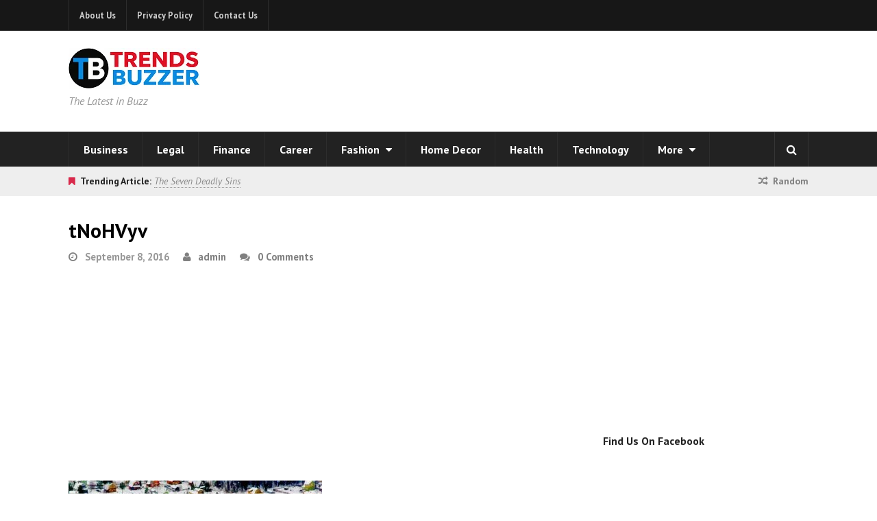

--- FILE ---
content_type: text/html; charset=UTF-8
request_url: https://www.trendsbuzzer.com/tnohvyv/
body_size: 15036
content:
<!DOCTYPE html>
<html dir="ltr" lang="en-US">
<head>
	<meta name="google-site-verification" content="AwXacQAay9Jtu8gPPh76zV9Btle1sgv8DRxZM-N0KnY" />
    <meta name="publisuites-verify-code" content="aHR0cHM6Ly93d3cudHJlbmRzYnV6emVyLmNvbQ==" />
	<meta name = "getlinko-verify-code" content="getlinko-verify-MjExOQ==" />
	<meta charset="UTF-8">
	<meta name="viewport" content="width=device-width, initial-scale=1">
	<link rel="pingback" href="https://www.trendsbuzzer.com/xmlrpc.php">
	<link rel="profile" href="http://gmpg.org/xfn/11">
	<title>tNoHVyv | Trends Buzzer</title>

		<!-- All in One SEO 4.9.2 - aioseo.com -->
	<meta name="robots" content="max-image-preview:large" />
	<meta name="author" content="admin"/>
	<link rel="canonical" href="https://www.trendsbuzzer.com/tnohvyv/" />
	<meta name="generator" content="All in One SEO (AIOSEO) 4.9.2" />
		<script type="application/ld+json" class="aioseo-schema">
			{"@context":"https:\/\/schema.org","@graph":[{"@type":"BreadcrumbList","@id":"https:\/\/www.trendsbuzzer.com\/tnohvyv\/#breadcrumblist","itemListElement":[{"@type":"ListItem","@id":"https:\/\/www.trendsbuzzer.com#listItem","position":1,"name":"Home","item":"https:\/\/www.trendsbuzzer.com","nextItem":{"@type":"ListItem","@id":"https:\/\/www.trendsbuzzer.com\/tnohvyv\/#listItem","name":"tNoHVyv"}},{"@type":"ListItem","@id":"https:\/\/www.trendsbuzzer.com\/tnohvyv\/#listItem","position":2,"name":"tNoHVyv","previousItem":{"@type":"ListItem","@id":"https:\/\/www.trendsbuzzer.com#listItem","name":"Home"}}]},{"@type":"ItemPage","@id":"https:\/\/www.trendsbuzzer.com\/tnohvyv\/#itempage","url":"https:\/\/www.trendsbuzzer.com\/tnohvyv\/","name":"tNoHVyv | Trends Buzzer","inLanguage":"en-US","isPartOf":{"@id":"https:\/\/www.trendsbuzzer.com\/#website"},"breadcrumb":{"@id":"https:\/\/www.trendsbuzzer.com\/tnohvyv\/#breadcrumblist"},"author":{"@id":"https:\/\/www.trendsbuzzer.com\/author\/admin\/#author"},"creator":{"@id":"https:\/\/www.trendsbuzzer.com\/author\/admin\/#author"},"datePublished":"2016-09-08T12:52:19-05:30","dateModified":"2016-09-08T12:52:19-05:30"},{"@type":"Organization","@id":"https:\/\/www.trendsbuzzer.com\/#organization","name":"Trends Buzzer","description":"The Latest in Buzz","url":"https:\/\/www.trendsbuzzer.com\/"},{"@type":"Person","@id":"https:\/\/www.trendsbuzzer.com\/author\/admin\/#author","url":"https:\/\/www.trendsbuzzer.com\/author\/admin\/","name":"admin","image":{"@type":"ImageObject","@id":"https:\/\/www.trendsbuzzer.com\/tnohvyv\/#authorImage","url":"https:\/\/secure.gravatar.com\/avatar\/f1e78aeb6883c6853ee2d02e2623b365fd03cb780586a8fdbac7d56db8859e4f?s=96&r=g","width":96,"height":96,"caption":"admin"}},{"@type":"WebSite","@id":"https:\/\/www.trendsbuzzer.com\/#website","url":"https:\/\/www.trendsbuzzer.com\/","name":"Trends Buzzer","description":"The Latest in Buzz","inLanguage":"en-US","publisher":{"@id":"https:\/\/www.trendsbuzzer.com\/#organization"}}]}
		</script>
		<!-- All in One SEO -->

<link rel='dns-prefetch' href='//fonts.googleapis.com' />
<link rel='dns-prefetch' href='//www.googletagmanager.com' />
<link rel="alternate" type="application/rss+xml" title="Trends Buzzer &raquo; Feed" href="https://www.trendsbuzzer.com/feed/" />
<link rel="alternate" type="application/rss+xml" title="Trends Buzzer &raquo; Comments Feed" href="https://www.trendsbuzzer.com/comments/feed/" />
<link rel="alternate" type="application/rss+xml" title="Trends Buzzer &raquo; tNoHVyv Comments Feed" href="https://www.trendsbuzzer.com/feed/?attachment_id=1219" />
<link rel="alternate" title="oEmbed (JSON)" type="application/json+oembed" href="https://www.trendsbuzzer.com/wp-json/oembed/1.0/embed?url=https%3A%2F%2Fwww.trendsbuzzer.com%2Ftnohvyv%2F" />
<link rel="alternate" title="oEmbed (XML)" type="text/xml+oembed" href="https://www.trendsbuzzer.com/wp-json/oembed/1.0/embed?url=https%3A%2F%2Fwww.trendsbuzzer.com%2Ftnohvyv%2F&#038;format=xml" />
<style id='wp-img-auto-sizes-contain-inline-css' type='text/css'>
img:is([sizes=auto i],[sizes^="auto," i]){contain-intrinsic-size:3000px 1500px}
/*# sourceURL=wp-img-auto-sizes-contain-inline-css */
</style>
<style id='wp-emoji-styles-inline-css' type='text/css'>

	img.wp-smiley, img.emoji {
		display: inline !important;
		border: none !important;
		box-shadow: none !important;
		height: 1em !important;
		width: 1em !important;
		margin: 0 0.07em !important;
		vertical-align: -0.1em !important;
		background: none !important;
		padding: 0 !important;
	}
/*# sourceURL=wp-emoji-styles-inline-css */
</style>
<style id='wp-block-library-inline-css' type='text/css'>
:root{--wp-block-synced-color:#7a00df;--wp-block-synced-color--rgb:122,0,223;--wp-bound-block-color:var(--wp-block-synced-color);--wp-editor-canvas-background:#ddd;--wp-admin-theme-color:#007cba;--wp-admin-theme-color--rgb:0,124,186;--wp-admin-theme-color-darker-10:#006ba1;--wp-admin-theme-color-darker-10--rgb:0,107,160.5;--wp-admin-theme-color-darker-20:#005a87;--wp-admin-theme-color-darker-20--rgb:0,90,135;--wp-admin-border-width-focus:2px}@media (min-resolution:192dpi){:root{--wp-admin-border-width-focus:1.5px}}.wp-element-button{cursor:pointer}:root .has-very-light-gray-background-color{background-color:#eee}:root .has-very-dark-gray-background-color{background-color:#313131}:root .has-very-light-gray-color{color:#eee}:root .has-very-dark-gray-color{color:#313131}:root .has-vivid-green-cyan-to-vivid-cyan-blue-gradient-background{background:linear-gradient(135deg,#00d084,#0693e3)}:root .has-purple-crush-gradient-background{background:linear-gradient(135deg,#34e2e4,#4721fb 50%,#ab1dfe)}:root .has-hazy-dawn-gradient-background{background:linear-gradient(135deg,#faaca8,#dad0ec)}:root .has-subdued-olive-gradient-background{background:linear-gradient(135deg,#fafae1,#67a671)}:root .has-atomic-cream-gradient-background{background:linear-gradient(135deg,#fdd79a,#004a59)}:root .has-nightshade-gradient-background{background:linear-gradient(135deg,#330968,#31cdcf)}:root .has-midnight-gradient-background{background:linear-gradient(135deg,#020381,#2874fc)}:root{--wp--preset--font-size--normal:16px;--wp--preset--font-size--huge:42px}.has-regular-font-size{font-size:1em}.has-larger-font-size{font-size:2.625em}.has-normal-font-size{font-size:var(--wp--preset--font-size--normal)}.has-huge-font-size{font-size:var(--wp--preset--font-size--huge)}.has-text-align-center{text-align:center}.has-text-align-left{text-align:left}.has-text-align-right{text-align:right}.has-fit-text{white-space:nowrap!important}#end-resizable-editor-section{display:none}.aligncenter{clear:both}.items-justified-left{justify-content:flex-start}.items-justified-center{justify-content:center}.items-justified-right{justify-content:flex-end}.items-justified-space-between{justify-content:space-between}.screen-reader-text{border:0;clip-path:inset(50%);height:1px;margin:-1px;overflow:hidden;padding:0;position:absolute;width:1px;word-wrap:normal!important}.screen-reader-text:focus{background-color:#ddd;clip-path:none;color:#444;display:block;font-size:1em;height:auto;left:5px;line-height:normal;padding:15px 23px 14px;text-decoration:none;top:5px;width:auto;z-index:100000}html :where(.has-border-color){border-style:solid}html :where([style*=border-top-color]){border-top-style:solid}html :where([style*=border-right-color]){border-right-style:solid}html :where([style*=border-bottom-color]){border-bottom-style:solid}html :where([style*=border-left-color]){border-left-style:solid}html :where([style*=border-width]){border-style:solid}html :where([style*=border-top-width]){border-top-style:solid}html :where([style*=border-right-width]){border-right-style:solid}html :where([style*=border-bottom-width]){border-bottom-style:solid}html :where([style*=border-left-width]){border-left-style:solid}html :where(img[class*=wp-image-]){height:auto;max-width:100%}:where(figure){margin:0 0 1em}html :where(.is-position-sticky){--wp-admin--admin-bar--position-offset:var(--wp-admin--admin-bar--height,0px)}@media screen and (max-width:600px){html :where(.is-position-sticky){--wp-admin--admin-bar--position-offset:0px}}

/*# sourceURL=wp-block-library-inline-css */
</style><style id='global-styles-inline-css' type='text/css'>
:root{--wp--preset--aspect-ratio--square: 1;--wp--preset--aspect-ratio--4-3: 4/3;--wp--preset--aspect-ratio--3-4: 3/4;--wp--preset--aspect-ratio--3-2: 3/2;--wp--preset--aspect-ratio--2-3: 2/3;--wp--preset--aspect-ratio--16-9: 16/9;--wp--preset--aspect-ratio--9-16: 9/16;--wp--preset--color--black: #000000;--wp--preset--color--cyan-bluish-gray: #abb8c3;--wp--preset--color--white: #ffffff;--wp--preset--color--pale-pink: #f78da7;--wp--preset--color--vivid-red: #cf2e2e;--wp--preset--color--luminous-vivid-orange: #ff6900;--wp--preset--color--luminous-vivid-amber: #fcb900;--wp--preset--color--light-green-cyan: #7bdcb5;--wp--preset--color--vivid-green-cyan: #00d084;--wp--preset--color--pale-cyan-blue: #8ed1fc;--wp--preset--color--vivid-cyan-blue: #0693e3;--wp--preset--color--vivid-purple: #9b51e0;--wp--preset--gradient--vivid-cyan-blue-to-vivid-purple: linear-gradient(135deg,rgb(6,147,227) 0%,rgb(155,81,224) 100%);--wp--preset--gradient--light-green-cyan-to-vivid-green-cyan: linear-gradient(135deg,rgb(122,220,180) 0%,rgb(0,208,130) 100%);--wp--preset--gradient--luminous-vivid-amber-to-luminous-vivid-orange: linear-gradient(135deg,rgb(252,185,0) 0%,rgb(255,105,0) 100%);--wp--preset--gradient--luminous-vivid-orange-to-vivid-red: linear-gradient(135deg,rgb(255,105,0) 0%,rgb(207,46,46) 100%);--wp--preset--gradient--very-light-gray-to-cyan-bluish-gray: linear-gradient(135deg,rgb(238,238,238) 0%,rgb(169,184,195) 100%);--wp--preset--gradient--cool-to-warm-spectrum: linear-gradient(135deg,rgb(74,234,220) 0%,rgb(151,120,209) 20%,rgb(207,42,186) 40%,rgb(238,44,130) 60%,rgb(251,105,98) 80%,rgb(254,248,76) 100%);--wp--preset--gradient--blush-light-purple: linear-gradient(135deg,rgb(255,206,236) 0%,rgb(152,150,240) 100%);--wp--preset--gradient--blush-bordeaux: linear-gradient(135deg,rgb(254,205,165) 0%,rgb(254,45,45) 50%,rgb(107,0,62) 100%);--wp--preset--gradient--luminous-dusk: linear-gradient(135deg,rgb(255,203,112) 0%,rgb(199,81,192) 50%,rgb(65,88,208) 100%);--wp--preset--gradient--pale-ocean: linear-gradient(135deg,rgb(255,245,203) 0%,rgb(182,227,212) 50%,rgb(51,167,181) 100%);--wp--preset--gradient--electric-grass: linear-gradient(135deg,rgb(202,248,128) 0%,rgb(113,206,126) 100%);--wp--preset--gradient--midnight: linear-gradient(135deg,rgb(2,3,129) 0%,rgb(40,116,252) 100%);--wp--preset--font-size--small: 13px;--wp--preset--font-size--medium: 20px;--wp--preset--font-size--large: 36px;--wp--preset--font-size--x-large: 42px;--wp--preset--spacing--20: 0.44rem;--wp--preset--spacing--30: 0.67rem;--wp--preset--spacing--40: 1rem;--wp--preset--spacing--50: 1.5rem;--wp--preset--spacing--60: 2.25rem;--wp--preset--spacing--70: 3.38rem;--wp--preset--spacing--80: 5.06rem;--wp--preset--shadow--natural: 6px 6px 9px rgba(0, 0, 0, 0.2);--wp--preset--shadow--deep: 12px 12px 50px rgba(0, 0, 0, 0.4);--wp--preset--shadow--sharp: 6px 6px 0px rgba(0, 0, 0, 0.2);--wp--preset--shadow--outlined: 6px 6px 0px -3px rgb(255, 255, 255), 6px 6px rgb(0, 0, 0);--wp--preset--shadow--crisp: 6px 6px 0px rgb(0, 0, 0);}:where(.is-layout-flex){gap: 0.5em;}:where(.is-layout-grid){gap: 0.5em;}body .is-layout-flex{display: flex;}.is-layout-flex{flex-wrap: wrap;align-items: center;}.is-layout-flex > :is(*, div){margin: 0;}body .is-layout-grid{display: grid;}.is-layout-grid > :is(*, div){margin: 0;}:where(.wp-block-columns.is-layout-flex){gap: 2em;}:where(.wp-block-columns.is-layout-grid){gap: 2em;}:where(.wp-block-post-template.is-layout-flex){gap: 1.25em;}:where(.wp-block-post-template.is-layout-grid){gap: 1.25em;}.has-black-color{color: var(--wp--preset--color--black) !important;}.has-cyan-bluish-gray-color{color: var(--wp--preset--color--cyan-bluish-gray) !important;}.has-white-color{color: var(--wp--preset--color--white) !important;}.has-pale-pink-color{color: var(--wp--preset--color--pale-pink) !important;}.has-vivid-red-color{color: var(--wp--preset--color--vivid-red) !important;}.has-luminous-vivid-orange-color{color: var(--wp--preset--color--luminous-vivid-orange) !important;}.has-luminous-vivid-amber-color{color: var(--wp--preset--color--luminous-vivid-amber) !important;}.has-light-green-cyan-color{color: var(--wp--preset--color--light-green-cyan) !important;}.has-vivid-green-cyan-color{color: var(--wp--preset--color--vivid-green-cyan) !important;}.has-pale-cyan-blue-color{color: var(--wp--preset--color--pale-cyan-blue) !important;}.has-vivid-cyan-blue-color{color: var(--wp--preset--color--vivid-cyan-blue) !important;}.has-vivid-purple-color{color: var(--wp--preset--color--vivid-purple) !important;}.has-black-background-color{background-color: var(--wp--preset--color--black) !important;}.has-cyan-bluish-gray-background-color{background-color: var(--wp--preset--color--cyan-bluish-gray) !important;}.has-white-background-color{background-color: var(--wp--preset--color--white) !important;}.has-pale-pink-background-color{background-color: var(--wp--preset--color--pale-pink) !important;}.has-vivid-red-background-color{background-color: var(--wp--preset--color--vivid-red) !important;}.has-luminous-vivid-orange-background-color{background-color: var(--wp--preset--color--luminous-vivid-orange) !important;}.has-luminous-vivid-amber-background-color{background-color: var(--wp--preset--color--luminous-vivid-amber) !important;}.has-light-green-cyan-background-color{background-color: var(--wp--preset--color--light-green-cyan) !important;}.has-vivid-green-cyan-background-color{background-color: var(--wp--preset--color--vivid-green-cyan) !important;}.has-pale-cyan-blue-background-color{background-color: var(--wp--preset--color--pale-cyan-blue) !important;}.has-vivid-cyan-blue-background-color{background-color: var(--wp--preset--color--vivid-cyan-blue) !important;}.has-vivid-purple-background-color{background-color: var(--wp--preset--color--vivid-purple) !important;}.has-black-border-color{border-color: var(--wp--preset--color--black) !important;}.has-cyan-bluish-gray-border-color{border-color: var(--wp--preset--color--cyan-bluish-gray) !important;}.has-white-border-color{border-color: var(--wp--preset--color--white) !important;}.has-pale-pink-border-color{border-color: var(--wp--preset--color--pale-pink) !important;}.has-vivid-red-border-color{border-color: var(--wp--preset--color--vivid-red) !important;}.has-luminous-vivid-orange-border-color{border-color: var(--wp--preset--color--luminous-vivid-orange) !important;}.has-luminous-vivid-amber-border-color{border-color: var(--wp--preset--color--luminous-vivid-amber) !important;}.has-light-green-cyan-border-color{border-color: var(--wp--preset--color--light-green-cyan) !important;}.has-vivid-green-cyan-border-color{border-color: var(--wp--preset--color--vivid-green-cyan) !important;}.has-pale-cyan-blue-border-color{border-color: var(--wp--preset--color--pale-cyan-blue) !important;}.has-vivid-cyan-blue-border-color{border-color: var(--wp--preset--color--vivid-cyan-blue) !important;}.has-vivid-purple-border-color{border-color: var(--wp--preset--color--vivid-purple) !important;}.has-vivid-cyan-blue-to-vivid-purple-gradient-background{background: var(--wp--preset--gradient--vivid-cyan-blue-to-vivid-purple) !important;}.has-light-green-cyan-to-vivid-green-cyan-gradient-background{background: var(--wp--preset--gradient--light-green-cyan-to-vivid-green-cyan) !important;}.has-luminous-vivid-amber-to-luminous-vivid-orange-gradient-background{background: var(--wp--preset--gradient--luminous-vivid-amber-to-luminous-vivid-orange) !important;}.has-luminous-vivid-orange-to-vivid-red-gradient-background{background: var(--wp--preset--gradient--luminous-vivid-orange-to-vivid-red) !important;}.has-very-light-gray-to-cyan-bluish-gray-gradient-background{background: var(--wp--preset--gradient--very-light-gray-to-cyan-bluish-gray) !important;}.has-cool-to-warm-spectrum-gradient-background{background: var(--wp--preset--gradient--cool-to-warm-spectrum) !important;}.has-blush-light-purple-gradient-background{background: var(--wp--preset--gradient--blush-light-purple) !important;}.has-blush-bordeaux-gradient-background{background: var(--wp--preset--gradient--blush-bordeaux) !important;}.has-luminous-dusk-gradient-background{background: var(--wp--preset--gradient--luminous-dusk) !important;}.has-pale-ocean-gradient-background{background: var(--wp--preset--gradient--pale-ocean) !important;}.has-electric-grass-gradient-background{background: var(--wp--preset--gradient--electric-grass) !important;}.has-midnight-gradient-background{background: var(--wp--preset--gradient--midnight) !important;}.has-small-font-size{font-size: var(--wp--preset--font-size--small) !important;}.has-medium-font-size{font-size: var(--wp--preset--font-size--medium) !important;}.has-large-font-size{font-size: var(--wp--preset--font-size--large) !important;}.has-x-large-font-size{font-size: var(--wp--preset--font-size--x-large) !important;}
/*# sourceURL=global-styles-inline-css */
</style>

<style id='classic-theme-styles-inline-css' type='text/css'>
/*! This file is auto-generated */
.wp-block-button__link{color:#fff;background-color:#32373c;border-radius:9999px;box-shadow:none;text-decoration:none;padding:calc(.667em + 2px) calc(1.333em + 2px);font-size:1.125em}.wp-block-file__button{background:#32373c;color:#fff;text-decoration:none}
/*# sourceURL=/wp-includes/css/classic-themes.min.css */
</style>
<link rel='stylesheet' id='font-awesome-css' href='https://www.trendsbuzzer.com/wp-content/themes/wpex-status/css/font-awesome.min.css?ver=6.9' type='text/css' media='all' />
<link rel='stylesheet' id='magnific-popup-css' href='https://www.trendsbuzzer.com/wp-content/themes/wpex-status/css/magnific-popup.css?ver=6.9' type='text/css' media='all' />
<link rel='stylesheet' id='style-css' href='https://www.trendsbuzzer.com/wp-content/themes/wpex-status/style.css?ver=6.9' type='text/css' media='all' />
<style id='style-inline-css' type='text/css'>
.st-term-2.st-accent-bg{background-color:#1e73be}.st-site-nav .st-dropdown-menu li a.st-term-2:hover{background-color:#1e73be;color:#fff}.st-term-3.st-accent-bg{background-color:#f49200}.st-site-nav .st-dropdown-menu li a.st-term-3:hover{background-color:#f49200;color:#fff}.st-term-4.st-accent-bg{background-color:#fb26ff}.st-site-nav .st-dropdown-menu li a.st-term-4:hover{background-color:#fb26ff;color:#fff}.st-term-2463.st-accent-bg{background-color:#0c7a11}.st-site-nav .st-dropdown-menu li a.st-term-2463:hover{background-color:#0c7a11;color:#fff}.st-term-5.st-accent-bg{background-color:#001a68}.st-site-nav .st-dropdown-menu li a.st-term-5:hover{background-color:#001a68;color:#fff}.st-term-1618.st-accent-bg{background-color:#5fd60a}.st-site-nav .st-dropdown-menu li a.st-term-1618:hover{background-color:#5fd60a;color:#fff}.st-term-165.st-accent-bg{background-color:#dd3304}.st-site-nav .st-dropdown-menu li a.st-term-165:hover{background-color:#dd3304;color:#fff}.st-term-3308.st-accent-bg{background-color:#af711f}.st-site-nav .st-dropdown-menu li a.st-term-3308:hover{background-color:#af711f;color:#fff}.st-term-2551.st-accent-bg{background-color:#bdd600}.st-site-nav .st-dropdown-menu li a.st-term-2551:hover{background-color:#bdd600;color:#fff}.st-term-6.st-accent-bg{background-color:#22f9b9}.st-site-nav .st-dropdown-menu li a.st-term-6:hover{background-color:#22f9b9;color:#fff}.st-term-174.st-accent-bg{background-color:#ff3838}.st-site-nav .st-dropdown-menu li a.st-term-174:hover{background-color:#ff3838;color:#fff}.st-term-8.st-accent-bg{background-color:#1f7fa3}.st-site-nav .st-dropdown-menu li a.st-term-8:hover{background-color:#1f7fa3;color:#fff}.st-term-9.st-accent-bg{background-color:#1072c9}.st-site-nav .st-dropdown-menu li a.st-term-9:hover{background-color:#1072c9;color:#fff}.st-term-11.st-accent-bg{background-color:#538e29}.st-site-nav .st-dropdown-menu li a.st-term-11:hover{background-color:#538e29;color:#fff}
body{font-family:'PT Sans'}body{font-weight:400}body{font-size:16px}h1,h2,h3,h4,h5,h6,.st-heading-font-family,.st-heading,.st-loop-entry-social-share-list a,.st-social-profiles-widget,thead,tfoot th,.cart-collaterals .cart_totals th{font-family:'PT Sans'}.st-post-title{font-family:'PT Sans'}.st-entry{font-weight:300}.st-entry{font-size:17px}.st-entry{color:#000000}.st-entry{letter-spacing:0}.st-site-header-wrap{background-color:#ffffff!important}.st-site-nav .st-dropdown-menu a,.st-menu-search-toggle{color:#ffffff}
/*# sourceURL=style-inline-css */
</style>
<link rel='stylesheet' id='st-google-font-PT-Sans-css' href='//fonts.googleapis.com/css?family=PT+Sans%3A100%2C200%2C300%2C400%2C500%2C600%2C700%2C800%2C900100italic%2C200italic%2C300italic%2C400italic%2C500italic%2C600italic%2C700italic%2C800italic%2C900italic&#038;subset=latin&#038;ver=6.9' type='text/css' media='all' />
<script type="text/javascript" src="https://www.trendsbuzzer.com/wp-includes/js/jquery/jquery.min.js?ver=3.7.1" id="jquery-core-js"></script>
<script type="text/javascript" src="https://www.trendsbuzzer.com/wp-includes/js/jquery/jquery-migrate.min.js?ver=3.4.1" id="jquery-migrate-js"></script>
<script type="text/javascript" id="jquery-js-after">
/* <![CDATA[ */
jQuery(document).ready(function() {
	jQuery(".cd24c2fb158ed85aac0a2762b4ccf2b1").click(function() {
		jQuery.post(
			"https://www.trendsbuzzer.com/wp-admin/admin-ajax.php", {
				"action": "quick_adsense_onpost_ad_click",
				"quick_adsense_onpost_ad_index": jQuery(this).attr("data-index"),
				"quick_adsense_nonce": "7b3eae1230",
			}, function(response) { }
		);
	});
});

//# sourceURL=jquery-js-after
/* ]]> */
</script>
<link rel="https://api.w.org/" href="https://www.trendsbuzzer.com/wp-json/" /><link rel="alternate" title="JSON" type="application/json" href="https://www.trendsbuzzer.com/wp-json/wp/v2/media/1219" /><link rel="EditURI" type="application/rsd+xml" title="RSD" href="https://www.trendsbuzzer.com/xmlrpc.php?rsd" />
<meta name="generator" content="WordPress 6.9" />
<link rel='shortlink' href='https://www.trendsbuzzer.com/?p=1219' />
<meta name="generator" content="Site Kit by Google 1.168.0" /><script type="application/ld+json">
{
  "@context": "https://schema.org",
  "@graph": [
    {
      "@type": "WebSite",
      "@id": "https://www.trendsbuzzer.com/#website",
      "url": "https://www.trendsbuzzer.com/",
      "name": "Trends Buzzer",
      "description": "Daily updates on Business, Legal, Tech, and Lifestyle trends.",
      "publisher": { "@id": "https://www.trendsbuzzer.com/#person" },
      "potentialAction": {
        "@type": "SearchAction",
        "target": "https://www.trendsbuzzer.com/?s={search_term_string}",
        "query-input": "required name=search_term_string"
      }
    },
    {
      "@type": "Blog",
      "@id": "https://www.trendsbuzzer.com/#blog",
      "name": "Trends Buzzer Blog",
      "url": "https://www.trendsbuzzer.com/",
      "description": "The Latest in Buzz: Daily Expert Insights",
      "publisher": { "@id": "https://www.trendsbuzzer.com/#person" },
      "blogPost": [] 
    }
  ]
}
</script>
<meta name="google-site-verification" content="LLYJv7jKQGWltFoyFPRwZWG46dC8HAVQrAXYIZVmcGo"><style type="text/css" id="custom-background-css">
body.custom-background { background-color: #ffffff; }
</style>
	<link rel="icon" href="https://www.trendsbuzzer.com/wp-content/uploads/2016/05/Trends-Buzzer-100x100.png" sizes="32x32" />
<link rel="icon" href="https://www.trendsbuzzer.com/wp-content/uploads/2016/05/Trends-Buzzer.png" sizes="192x192" />
<link rel="apple-touch-icon" href="https://www.trendsbuzzer.com/wp-content/uploads/2016/05/Trends-Buzzer.png" />
<meta name="msapplication-TileImage" content="https://www.trendsbuzzer.com/wp-content/uploads/2016/05/Trends-Buzzer.png" />
<meta name="generator" content="Built With The Status WordPress Theme 1.2.0 by WPExplorer" />
</head>

<body class="attachment wp-singular attachment-template-default single single-attachment postid-1219 attachmentid-1219 attachment-jpeg custom-background wp-theme-wpex-status right-sidebar st-has-topbar-social st-entry-style-grid st-responsive" itemscope="itemscope" itemtype="http://schema.org/WebPage">

	
	<div class="st-site-wrap">

		
	<div class="st-topbar-wrap st-clr">

		<div class="st-topbar st-container st-clr">

			<div class="st-topbar-left st-clr">
				<nav class="st-topbar-nav st-clr" itemscope itemtype="http://schema.org/SiteNavigationElement"><ul id="menu-secondary-menu" class="st-dropdown-menu"><li id="menu-item-268" class="menu-item menu-item-type-post_type menu-item-object-page menu-item-268"><a href="https://www.trendsbuzzer.com/about-us/">About Us</a></li>
<li id="menu-item-280" class="menu-item menu-item-type-post_type menu-item-object-page menu-item-280"><a href="https://www.trendsbuzzer.com/privacy-policy/">Privacy Policy</a></li>
<li id="menu-item-4930" class="menu-item menu-item-type-post_type menu-item-object-page menu-item-4930"><a href="https://www.trendsbuzzer.com/contact-us/">Contact Us</a></li>
</ul></nav>			</div><!-- .st-topbar-left -->

			<div class="st-topbar-right st-clr">
				
	<div class="st-topbar-social st-clr">
																																									</div><!-- .st-topbar-social -->
	
			</div><!-- .st-topbar-right -->

		</div><!-- .st-topbar -->

	</div><!-- .st-topbar-wrap -->


		
<div class="st-site-header-wrap st-clr" itemscope role="banner" itemtype="http://schema.org/WPHeader">
	<header class="st-site-header st-container st-clr">
		<div class="st-site-branding st-clr">
<div class="st-site-logo st-clr">		<a href="https://www.trendsbuzzer.com/" title="Trends Buzzer" rel="home"><img src="https://www.trendsbuzzer.com/wp-content/uploads/2025/12/TrendsBuzzer.png" alt="Trends Buzzer" /></a>
	</div><!-- .st-site-logo -->
	<div class="st-site-description st-clr">The Latest in Buzz</div><!-- .st-site-description -->

</div><!-- .st-site-branding -->
		
	<div class="st-ad-region st-header-ad st-clr"><script async src="//pagead2.googlesyndication.com/pagead/js/adsbygoogle.js"></script>
<!-- MBG -->
<ins class="adsbygoogle"
     style="display:inline-block;width:728px;height:90px"
     data-ad-client="ca-pub-7402023403899456"
     data-ad-slot="3736349179"></ins>
<script>
(adsbygoogle = window.adsbygoogle || []).push({});
</script></div><!-- .st-ad-region -->

	</header><!-- .st-site-header -->
		
	<div class="st-site-nav-wrap st-clr">
		<nav class="st-site-nav st-container st-clr" >
			<div class="st-site-nav-container"><ul id="menu-main-menu" class="st-dropdown-menu"><li id="menu-item-6" class="menu-item menu-item-type-taxonomy menu-item-object-category menu-item-6"><a href="https://www.trendsbuzzer.com/business/" class="st-is-cat st-term-2">Business</a></li>
<li id="menu-item-10512" class="menu-item menu-item-type-taxonomy menu-item-object-category menu-item-10512"><a href="https://www.trendsbuzzer.com/legal/" class="st-is-cat st-term-4979">Legal</a></li>
<li id="menu-item-6012" class="menu-item menu-item-type-taxonomy menu-item-object-category menu-item-6012"><a href="https://www.trendsbuzzer.com/finance/" class="st-is-cat st-term-2463">Finance</a></li>
<li id="menu-item-11772" class="menu-item menu-item-type-taxonomy menu-item-object-category menu-item-11772"><a href="https://www.trendsbuzzer.com/career/" class="st-is-cat st-term-4153">Career</a></li>
<li id="menu-item-273" class="menu-item menu-item-type-taxonomy menu-item-object-category menu-item-has-children menu-item-273"><a href="https://www.trendsbuzzer.com/fashion/" title="Fashion" class="st-is-cat st-term-4">Fashion <span class="fa fa-caret-down st-dropdown-arrow-down"></span></a>
<ul class="sub-menu">
	<li id="menu-item-6455" class="menu-item menu-item-type-taxonomy menu-item-object-category menu-item-6455"><a href="https://www.trendsbuzzer.com/fashion/leather-types/" class="st-is-cat st-term-3308">Leather Types</a></li>
</ul>
</li>
<li id="menu-item-694" class="menu-item menu-item-type-taxonomy menu-item-object-category menu-item-694"><a href="https://www.trendsbuzzer.com/home/" class="st-is-cat st-term-165">Home Decor</a></li>
<li id="menu-item-5038" class="menu-item menu-item-type-taxonomy menu-item-object-category menu-item-5038"><a href="https://www.trendsbuzzer.com/health/" class="st-is-cat st-term-1618">Health</a></li>
<li id="menu-item-277" class="menu-item menu-item-type-taxonomy menu-item-object-category menu-item-277"><a href="https://www.trendsbuzzer.com/technology/" class="st-is-cat st-term-9">Technology</a></li>
<li id="menu-item-722" class="menu-item menu-item-type-custom menu-item-object-custom menu-item-has-children menu-item-722"><a href="#">More <span class="fa fa-caret-down st-dropdown-arrow-down"></span></a>
<ul class="sub-menu">
	<li id="menu-item-718" class="menu-item menu-item-type-taxonomy menu-item-object-category menu-item-718"><a href="https://www.trendsbuzzer.com/travel/" class="st-is-cat st-term-11">Travel</a></li>
	<li id="menu-item-274" class="menu-item menu-item-type-taxonomy menu-item-object-category menu-item-274"><a href="https://www.trendsbuzzer.com/gadgets/" class="st-is-cat st-term-5">Gadgets</a></li>
	<li id="menu-item-5039" class="menu-item menu-item-type-taxonomy menu-item-object-category menu-item-5039"><a href="https://www.trendsbuzzer.com/shopping/" class="st-is-cat st-term-8">Shopping</a></li>
	<li id="menu-item-10511" class="menu-item menu-item-type-taxonomy menu-item-object-category menu-item-10511"><a href="https://www.trendsbuzzer.com/entertainment/" class="st-is-cat st-term-4975">Entertainment</a></li>
	<li id="menu-item-272" class="menu-item menu-item-type-taxonomy menu-item-object-category menu-item-272"><a href="https://www.trendsbuzzer.com/education/" class="st-is-cat st-term-3">Education</a></li>
	<li id="menu-item-695" class="menu-item menu-item-type-taxonomy menu-item-object-category menu-item-695"><a href="https://www.trendsbuzzer.com/relationship/" class="st-is-cat st-term-174">Relationship</a></li>
</ul>
</li>
</ul></div>			<a href="#" title="Search" class="st-menu-search-toggle"><span class="fa fa-search"></span></a>
		</nav><!-- .st-container -->
	</div><!-- .st-site-nav -->

</div><!-- .st-site-header-wrap -->
		
		
			<div class="st-trending st-clr">
				<div class="st-container st-clr">
					<div class="st-trending-txt st-clr">
						<span class="st-trending-label"><span class="fa fa-bookmark"></span>Trending Article:</span>
						<a href="https://www.trendsbuzzer.com/the-seven-deadly-sins/" title="The Seven Deadly Sins">The Seven Deadly Sins</a>
					</div>
											<a href="?st_random=1&amp;exclude=" class="st-random-post"><span class="fa fa-random" aria-hidden="true"></span><span class="st-txt">Random</span></a>
									</div><!-- .st-container -->
			</div><!-- .st-trending -->

		
		
	
		
		<div class="st-site-content st-container st-clr">
	
		<div class="st-content-area st-clr">

			<main class="st-site-main st-clr">

				
				<div class="site-main-inner st-clr">

					
<article class="st-post-article st-clr" itemprop="blogPost" itemscope itemtype="http://schema.org/BlogPosting">

	
<header class="st-post-header st-clr">
	<h1 class="st-post-title">tNoHVyv</h1>
			
<div class="st-meta st-post-meta st-clr">
	<ul class="st-clr">
						<li class="st-date"><span class="fa fa-clock-o"></span><time class="updated" datetime="2016-09-08" itemprop="datePublished">September 8, 2016</time></li>
									<li class="st-author"><a href="https://www.trendsbuzzer.com/author/admin/"><span class="fa fa-user"></span>admin</a></li>
									<li class="st-comments"><a href="https://www.trendsbuzzer.com/tnohvyv/#respond" class="comments-link" ><span class="fa fa-comments" aria-hidden="true"></span>0 Comments</a></li>
						</ul>
</div><!-- .st-meta -->	</header><!-- .st-post-header -->
<div class="st-post-content st-entry st-clr" itemprop="text">
	<div class="cd24c2fb158ed85aac0a2762b4ccf2b1" data-index="4" style="float: none; margin:10px 0 10px 0; text-align:center;">
<script async src="//pagead2.googlesyndication.com/pagead/js/adsbygoogle.js"></script>
<ins class="adsbygoogle"
     style="display:block; text-align:center;"
     data-ad-format="fluid"
     data-ad-layout="in-article"
     data-ad-client="ca-pub-7402023403899456"
     data-ad-slot="2187690351"></ins>
<script>
     (adsbygoogle = window.adsbygoogle || []).push({});
</script>
</div>
<p class="attachment"><a href='https://www.trendsbuzzer.com/wp-content/uploads/2016/09/tNoHVyv.jpg'><img fetchpriority="high" decoding="async" width="370" height="260" src="https://www.trendsbuzzer.com/wp-content/uploads/2016/09/tNoHVyv-370x260.jpg" class="attachment-medium size-medium" alt="" /></a></p>
<div class="cd24c2fb158ed85aac0a2762b4ccf2b1" data-index="2" style="float: none; margin:10px 0 10px 0; text-align:center;">
<script async src="//pagead2.googlesyndication.com/pagead/js/adsbygoogle.js"></script>
<!-- TB Responsive -->
<ins class="adsbygoogle"
     style="display:block"
     data-ad-client="ca-pub-7402023403899456"
     data-ad-slot="4817928370"
     data-ad-format="link"></ins>
<script>
(adsbygoogle = window.adsbygoogle || []).push({});
</script>
</div>

<div style="font-size: 0px; height: 0px; line-height: 0px; margin: 0; padding: 0; clear: both;"></div></div><!-- .st-post-content --><div class="st-post-endspace"></div>
	<section class="st-author-info st-clr">

		<h4 class="st-heading"><span class="fa fa-pencil-square"></span>Article written by admin</h4>

		<div class="st-author-info-inner st-clr">

			<div class="st-author-info-avatar">
				<a href="https://www.trendsbuzzer.com/author/admin/" title="Visit Author Page"><img alt='' src='https://secure.gravatar.com/avatar/f1e78aeb6883c6853ee2d02e2623b365fd03cb780586a8fdbac7d56db8859e4f?s=130&#038;r=g' srcset='https://secure.gravatar.com/avatar/f1e78aeb6883c6853ee2d02e2623b365fd03cb780586a8fdbac7d56db8859e4f?s=260&#038;r=g 2x' class='avatar avatar-130 photo' height='130' width='130' decoding='async'/></a>
			</div><!-- .st-author-info-avatar -->

			<div class="st-author-info-content st-entry st-clr">
				<p>By Profession, he is an SEO Expert. From heart, he is a Fitness Freak. He writes on Health and Fitness at <a href="https://www.mybeautygym.com/">MyBeautyGym</a>. He also likes to write about latest trends on various Categories at <a href="https://www.trendsbuzzer.com/">TrendsBuzzer</a>. Follow Trendsbuzzer on <a href="https://www.facebook.com/trendsbuzzer/">Facebook</a>, <a href="https://twitter.com/trendsbuzzer/">Twitter</a> and <a href="https://plus.google.com/114849465936147729727?pageId=114849465936147729727&hl=en">Google+</a>.</p>
			</div><!-- .st-author-info-content -->

			<div class="st-author-info-social st-clr">
									<a href="https://twitter.com/trendsbuzzer/" title="Twitter" class="st-twitter" target="_blank"><span class="fa fa-twitter"></span></a>
									<a href="https://www.facebook.com/trendsbuzzer/" title="Facebook" class="st-facebook" target="_blank"><span class="fa fa-facebook"></span></a>
									<a href="https://plus.google.com/114849465936147729727?pageId=114849465936147729727&#038;hl=en" title="Google Plus" class="st-google-plus" target="_blank"><span class="fa fa-google-plus"></span></a>
				
					<a href="https://www.trendsbuzzer.com/" title="admin" target="_blank"><span class="fa fa-link"></span></a>

							</div><!-- .st-author-info-social -->

		</div><!-- .st-author-info-inner -->

		
				<div class="st-author-info-recent st-clr">
					<h5 class="st-heading"><span class="fa fa-th-list"></span>Latest from this author<a href="https://www.trendsbuzzer.com/author/admin/" title="view all" class="st-more">view all</a></h5>
					<ul>
											<li><a href="https://www.trendsbuzzer.com/navigating-payroll-complexities-in-spain/" title="Navigating Payroll Complexities in Spain: Key Considerations">Navigating Payroll Complexities in Spain: Key Considerations</a></li>
												<li><a href="https://www.trendsbuzzer.com/professional-legal-assistance-for-burn-injuries-sustained-at-work/" title="Professional Legal Assistance for Burn Injuries Sustained at Work">Professional Legal Assistance for Burn Injuries Sustained at Work</a></li>
												<li><a href="https://www.trendsbuzzer.com/expanding-market-of-indian-silicone-rubber-tubings/" title="Medical-Grade to Food-Safe: Inside the Expanding Market of Indian Silicone Rubber Tubings">Medical-Grade to Food-Safe: Inside the Expanding Market of Indian Silicone Rubber Tubings</a></li>
												<li><a href="https://www.trendsbuzzer.com/frp-fencing-in-coastal-chemical-utility-areas/" title="Applications of FRP Fencing in Coastal, Chemical &#038; Utility Areas">Applications of FRP Fencing in Coastal, Chemical &#038; Utility Areas</a></li>
												<li><a href="https://www.trendsbuzzer.com/eo-pis-electro-optical-pis-technology-guide/" title="What Are EO PIs? Complete Guide to Electro-Optical PIs Technology">What Are EO PIs? Complete Guide to Electro-Optical PIs Technology</a></li>
											</ul>
				</div>

			
			
		
	</section><!-- .st-author-info -->

 
<div id="comments" class="comments-area st-clr">

	
	
		<div id="respond" class="comment-respond">
		<h3 id="reply-title" class="comment-reply-title">Leave a Reply <small><a rel="nofollow" id="cancel-comment-reply-link" href="/tnohvyv/#respond" style="display:none;">Cancel reply</a></small></h3><p class="must-log-in">You must be <a href="https://www.trendsbuzzer.com/wp-login.php?redirect_to=https%3A%2F%2Fwww.trendsbuzzer.com%2Ftnohvyv%2F">logged in</a> to post a comment.</p>	</div><!-- #respond -->
	
</div><!-- #comments -->
</article><!-- .st-port-article -->
				</div><!-- .site-main-inner -->

			</main><!-- .st-main -->

		</div><!-- .st-content-area -->

	

		<aside class="st-sidebar st-clr" itemscope itemtype="http://schema.org/WPSideBar">

			<div class="st-widget-area">

				<div class="st-sidebar-widget widget_text st-clr">			<div class="textwidget"><script async src="//pagead2.googlesyndication.com/pagead/js/adsbygoogle.js"></script>
<!-- TrendsBuzzer - Left Side Content -->
<ins class="adsbygoogle"
     style="display:inline-block;width:336px;height:280px"
     data-ad-client="ca-pub-7402023403899456"
     data-ad-slot="7910995575"></ins>
<script>
(adsbygoogle = window.adsbygoogle || []).push({});
</script>
</div>
		</div><div class="st-sidebar-widget widget_st_facebook_page_widget st-clr"><h4 class="widget-title">Find Us On Facebook</h4>
		
			<div class="fb-page" data-href="https://www.facebook.com/trendsbuzzer" data-small-header="false" data-adapt-container-width="true" data-hide-cover="false" data-show-facepile="true" data-show-posts="false"><div class="fb-xfbml-parse-ignore"><a href="https://www.facebook.com/trendsbuzzer">https://www.facebook.com/trendsbuzzer</a></div></div>
			<div id="fb-root"></div>

		
		</div>		
	<div class="st-sidebar-widget widget_st_recent_posts_thumb st-clr"><h4 class="widget-title">Recent Posts</h4>
				<ul class="st-widget-recent-posts widget-recent-list st-clr">

					
							<li>
								<a href="https://www.trendsbuzzer.com/navigating-payroll-complexities-in-spain/" title="Navigating Payroll Complexities in Spain: Key Considerations" class="st-thumbnail st-clr">
									<img width="100" height="100" src="https://www.trendsbuzzer.com/wp-content/uploads/2026/01/Navigating-Payroll-Complexities-in-Spain-Key-Considerations-100x100.jpg" class="attachment-thumbnail size-thumbnail wp-post-image" alt="Navigating Payroll Complexities in Spain Key Considerations" decoding="async" loading="lazy" />								</a>

								<div class="st-details st-clr">

									<h4 class="st-title">
										<a href="https://www.trendsbuzzer.com/navigating-payroll-complexities-in-spain/" title="Navigating Payroll Complexities in Spain: Key Considerations">Navigating Payroll Complexities in Spain: Key Considerations</a>
									</h4><!-- .st-title -->

									<div class="st-date">
										<span class="fa fa-clock-o" aria-hidden="true"></span>
										January 9, 2026									</div><!-- .st-date -->

								</div><!-- .st-details -->

							</li>

						
					
							<li>
								<a href="https://www.trendsbuzzer.com/professional-legal-assistance-for-burn-injuries-sustained-at-work/" title="Professional Legal Assistance for Burn Injuries Sustained at Work" class="st-thumbnail st-clr">
									<img width="100" height="100" src="https://www.trendsbuzzer.com/wp-content/uploads/2026/01/Professional-Legal-Assistance-for-Burn-Injuries-Sustained-at-Work-100x100.jpg" class="attachment-thumbnail size-thumbnail wp-post-image" alt="Professional Legal Assistance for Burn Injuries Sustained at Work" decoding="async" loading="lazy" />								</a>

								<div class="st-details st-clr">

									<h4 class="st-title">
										<a href="https://www.trendsbuzzer.com/professional-legal-assistance-for-burn-injuries-sustained-at-work/" title="Professional Legal Assistance for Burn Injuries Sustained at Work">Professional Legal Assistance for Burn Injuries Sustained at Work</a>
									</h4><!-- .st-title -->

									<div class="st-date">
										<span class="fa fa-clock-o" aria-hidden="true"></span>
										January 9, 2026									</div><!-- .st-date -->

								</div><!-- .st-details -->

							</li>

						
					
							<li>
								<a href="https://www.trendsbuzzer.com/expanding-market-of-indian-silicone-rubber-tubings/" title="Medical-Grade to Food-Safe: Inside the Expanding Market of Indian Silicone Rubber Tubings" class="st-thumbnail st-clr">
									<img width="100" height="100" src="https://www.trendsbuzzer.com/wp-content/uploads/2026/01/Medical-Grade-to-Food-Safe-Inside-the-Expanding-Market-of-Indian-Silicone-Rubber-Tubings-100x100.jpg" class="attachment-thumbnail size-thumbnail wp-post-image" alt="" decoding="async" loading="lazy" />								</a>

								<div class="st-details st-clr">

									<h4 class="st-title">
										<a href="https://www.trendsbuzzer.com/expanding-market-of-indian-silicone-rubber-tubings/" title="Medical-Grade to Food-Safe: Inside the Expanding Market of Indian Silicone Rubber Tubings">Medical-Grade to Food-Safe: Inside the Expanding Market of Indian Silicone Rubber Tubings</a>
									</h4><!-- .st-title -->

									<div class="st-date">
										<span class="fa fa-clock-o" aria-hidden="true"></span>
										January 7, 2026									</div><!-- .st-date -->

								</div><!-- .st-details -->

							</li>

						
					
							<li>
								<a href="https://www.trendsbuzzer.com/frp-fencing-in-coastal-chemical-utility-areas/" title="Applications of FRP Fencing in Coastal, Chemical &#038; Utility Areas" class="st-thumbnail st-clr">
									<img width="100" height="100" src="https://www.trendsbuzzer.com/wp-content/uploads/2026/01/Applications-of-FRP-Fencing-in-Coastal-Chemical-Utility-Areas-100x100.jpg" class="attachment-thumbnail size-thumbnail wp-post-image" alt="Applications of FRP Fencing in Coastal, Chemical &amp; Utility Areas" decoding="async" loading="lazy" />								</a>

								<div class="st-details st-clr">

									<h4 class="st-title">
										<a href="https://www.trendsbuzzer.com/frp-fencing-in-coastal-chemical-utility-areas/" title="Applications of FRP Fencing in Coastal, Chemical &#038; Utility Areas">Applications of FRP Fencing in Coastal, Chemical &#038; Utility Areas</a>
									</h4><!-- .st-title -->

									<div class="st-date">
										<span class="fa fa-clock-o" aria-hidden="true"></span>
										January 7, 2026									</div><!-- .st-date -->

								</div><!-- .st-details -->

							</li>

						
					
							<li>
								<a href="https://www.trendsbuzzer.com/eo-pis-electro-optical-pis-technology-guide/" title="What Are EO PIs? Complete Guide to Electro-Optical PIs Technology" class="st-thumbnail st-clr">
									<img width="100" height="100" src="https://www.trendsbuzzer.com/wp-content/uploads/2026/01/electro-optical-pis-technology-system-100x100.jpg" class="attachment-thumbnail size-thumbnail wp-post-image" alt="" decoding="async" loading="lazy" />								</a>

								<div class="st-details st-clr">

									<h4 class="st-title">
										<a href="https://www.trendsbuzzer.com/eo-pis-electro-optical-pis-technology-guide/" title="What Are EO PIs? Complete Guide to Electro-Optical PIs Technology">What Are EO PIs? Complete Guide to Electro-Optical PIs Technology</a>
									</h4><!-- .st-title -->

									<div class="st-date">
										<span class="fa fa-clock-o" aria-hidden="true"></span>
										January 6, 2026									</div><!-- .st-date -->

								</div><!-- .st-details -->

							</li>

						
					
				</ul>

			</div><div class="st-sidebar-widget widget_text st-clr">			<div class="textwidget"><script async src="//pagead2.googlesyndication.com/pagead/js/adsbygoogle.js"></script>
<!-- TB Skyscraper -->
<ins class="adsbygoogle"
     style="display:inline-block;width:300px;height:600px"
     data-ad-client="ca-pub-7402023403899456"
     data-ad-slot="1864461978"></ins>
<script>
(adsbygoogle = window.adsbygoogle || []).push({});
</script>
</div>
		</div>
			</div><!-- .st-widget-area -->

		</aside><!-- .st-sidebar -->

	


	</div><!-- .st-site-content -->

	


	<div class="st-footer-divider st-shuffle st-clr"><div style="background:#1e73be;width:7.1428571428571%;"></div><div style="background:#f49200;width:7.1428571428571%;"></div><div style="background:#fb26ff;width:7.1428571428571%;"></div><div style="background:#0c7a11;width:7.1428571428571%;"></div><div style="background:#001a68;width:7.1428571428571%;"></div><div style="background:#5fd60a;width:7.1428571428571%;"></div><div style="background:#dd3304;width:7.1428571428571%;"></div><div style="background:#af711f;width:7.1428571428571%;"></div><div style="background:#bdd600;width:7.1428571428571%;"></div><div style="background:#22f9b9;width:7.1428571428571%;"></div><div style="background:#ff3838;width:7.1428571428571%;"></div><div style="background:#1f7fa3;width:7.1428571428571%;"></div><div style="background:#1072c9;width:7.1428571428571%;"></div><div style="background:#538e29;width:7.1428571428571%;"></div></div><!-- .st-footer-divider -->


<footer class="st-site-footer" itemscope itemtype="http://schema.org/WPFooter">

	
	
		<div class="st-footer-bottom">
						<div class="st-container st-clr">
	<div class="footer-copyright st-clr" role="contentinfo">© Copyright 2025 <a href="https://www.trendsbuzzer.com/" title="Trends Buzzer" target="_blank">TrendsBuzzer</a> - Powered by  <a href="https://www.mybeautygym.com/" title="MyBeautyGym" target="_blank">MyBeautyGym</a></div><!-- .footer-copyright -->

</div><!-- .st-container -->
		</div><!-- .st-footer-bottom -->

	
</footer><!-- .st-site-footer -->
</div><!-- .st-site-wrap -->


<a href="#" title="Top" class="st-site-scroll-top"><span class="fa fa-arrow-up"></span></a>

<div class="st-search-overlay st-clr">
	<form method="get" class="st-site-searchform" action="https://www.trendsbuzzer.com/">
		<input type="search" class="field" name="s" placeholder="To search type and hit enter&hellip;" />
		<button type="submit"><span class="fa fa-search"></span></button>
	</form>
</div>

<script type="speculationrules">
{"prefetch":[{"source":"document","where":{"and":[{"href_matches":"/*"},{"not":{"href_matches":["/wp-*.php","/wp-admin/*","/wp-content/uploads/*","/wp-content/*","/wp-content/plugins/*","/wp-content/themes/wpex-status/*","/*\\?(.+)"]}},{"not":{"selector_matches":"a[rel~=\"nofollow\"]"}},{"not":{"selector_matches":".no-prefetch, .no-prefetch a"}}]},"eagerness":"conservative"}]}
</script>
<script type="module"  src="https://www.trendsbuzzer.com/wp-content/plugins/all-in-one-seo-pack/dist/Lite/assets/table-of-contents.95d0dfce.js?ver=4.9.2" id="aioseo/js/src/vue/standalone/blocks/table-of-contents/frontend.js-js"></script>
<script type="text/javascript" src="https://www.trendsbuzzer.com/wp-includes/js/comment-reply.min.js?ver=6.9" id="comment-reply-js" async="async" data-wp-strategy="async" fetchpriority="low"></script>
<script type="text/javascript" id="st-js-js-extra">
/* <![CDATA[ */
var stLocalize = {"wpGalleryLightbox":"1","mobileTopbarMenuLabel":"","mobileSiteMenuLabel":"Menu"};
//# sourceURL=st-js-js-extra
/* ]]> */
</script>
<script type="text/javascript" id="st-js-js-before">
/* <![CDATA[ */
(function(d, s, id) {
				var js, fjs = d.getElementsByTagName(s)[0];
				if (d.getElementById(id)) return;
				js = d.createElement(s); js.id = id;
				js.async=true; js.src = "//connect.facebook.net/en_US/sdk.js#xfbml=1&version=v2.5&appId=944726105603358";
				fjs.parentNode.insertBefore(js, fjs);
			} ( document, "script", "facebook-jssdk" ) );
//# sourceURL=st-js-js-before
/* ]]> */
</script>
<script type="text/javascript" src="https://www.trendsbuzzer.com/wp-content/themes/wpex-status/js/theme-min.js?ver=6.9" id="st-js-js"></script>
<script id="wp-emoji-settings" type="application/json">
{"baseUrl":"https://s.w.org/images/core/emoji/17.0.2/72x72/","ext":".png","svgUrl":"https://s.w.org/images/core/emoji/17.0.2/svg/","svgExt":".svg","source":{"concatemoji":"https://www.trendsbuzzer.com/wp-includes/js/wp-emoji-release.min.js?ver=6.9"}}
</script>
<script type="module">
/* <![CDATA[ */
/*! This file is auto-generated */
const a=JSON.parse(document.getElementById("wp-emoji-settings").textContent),o=(window._wpemojiSettings=a,"wpEmojiSettingsSupports"),s=["flag","emoji"];function i(e){try{var t={supportTests:e,timestamp:(new Date).valueOf()};sessionStorage.setItem(o,JSON.stringify(t))}catch(e){}}function c(e,t,n){e.clearRect(0,0,e.canvas.width,e.canvas.height),e.fillText(t,0,0);t=new Uint32Array(e.getImageData(0,0,e.canvas.width,e.canvas.height).data);e.clearRect(0,0,e.canvas.width,e.canvas.height),e.fillText(n,0,0);const a=new Uint32Array(e.getImageData(0,0,e.canvas.width,e.canvas.height).data);return t.every((e,t)=>e===a[t])}function p(e,t){e.clearRect(0,0,e.canvas.width,e.canvas.height),e.fillText(t,0,0);var n=e.getImageData(16,16,1,1);for(let e=0;e<n.data.length;e++)if(0!==n.data[e])return!1;return!0}function u(e,t,n,a){switch(t){case"flag":return n(e,"\ud83c\udff3\ufe0f\u200d\u26a7\ufe0f","\ud83c\udff3\ufe0f\u200b\u26a7\ufe0f")?!1:!n(e,"\ud83c\udde8\ud83c\uddf6","\ud83c\udde8\u200b\ud83c\uddf6")&&!n(e,"\ud83c\udff4\udb40\udc67\udb40\udc62\udb40\udc65\udb40\udc6e\udb40\udc67\udb40\udc7f","\ud83c\udff4\u200b\udb40\udc67\u200b\udb40\udc62\u200b\udb40\udc65\u200b\udb40\udc6e\u200b\udb40\udc67\u200b\udb40\udc7f");case"emoji":return!a(e,"\ud83e\u1fac8")}return!1}function f(e,t,n,a){let r;const o=(r="undefined"!=typeof WorkerGlobalScope&&self instanceof WorkerGlobalScope?new OffscreenCanvas(300,150):document.createElement("canvas")).getContext("2d",{willReadFrequently:!0}),s=(o.textBaseline="top",o.font="600 32px Arial",{});return e.forEach(e=>{s[e]=t(o,e,n,a)}),s}function r(e){var t=document.createElement("script");t.src=e,t.defer=!0,document.head.appendChild(t)}a.supports={everything:!0,everythingExceptFlag:!0},new Promise(t=>{let n=function(){try{var e=JSON.parse(sessionStorage.getItem(o));if("object"==typeof e&&"number"==typeof e.timestamp&&(new Date).valueOf()<e.timestamp+604800&&"object"==typeof e.supportTests)return e.supportTests}catch(e){}return null}();if(!n){if("undefined"!=typeof Worker&&"undefined"!=typeof OffscreenCanvas&&"undefined"!=typeof URL&&URL.createObjectURL&&"undefined"!=typeof Blob)try{var e="postMessage("+f.toString()+"("+[JSON.stringify(s),u.toString(),c.toString(),p.toString()].join(",")+"));",a=new Blob([e],{type:"text/javascript"});const r=new Worker(URL.createObjectURL(a),{name:"wpTestEmojiSupports"});return void(r.onmessage=e=>{i(n=e.data),r.terminate(),t(n)})}catch(e){}i(n=f(s,u,c,p))}t(n)}).then(e=>{for(const n in e)a.supports[n]=e[n],a.supports.everything=a.supports.everything&&a.supports[n],"flag"!==n&&(a.supports.everythingExceptFlag=a.supports.everythingExceptFlag&&a.supports[n]);var t;a.supports.everythingExceptFlag=a.supports.everythingExceptFlag&&!a.supports.flag,a.supports.everything||((t=a.source||{}).concatemoji?r(t.concatemoji):t.wpemoji&&t.twemoji&&(r(t.twemoji),r(t.wpemoji)))});
//# sourceURL=https://www.trendsbuzzer.com/wp-includes/js/wp-emoji-loader.min.js
/* ]]> */
</script>

<!-- Global site tag (gtag.js) - Google Analytics -->
<script async src="https://www.googletagmanager.com/gtag/js?id=UA-18800338-3"></script>
<script>
  window.dataLayer = window.dataLayer || [];
  function gtag(){dataLayer.push(arguments);}
  gtag('js', new Date());

  gtag('config', 'UA-18800338-3');
</script>


</body>
</html>

--- FILE ---
content_type: text/html; charset=utf-8
request_url: https://www.google.com/recaptcha/api2/aframe
body_size: 268
content:
<!DOCTYPE HTML><html><head><meta http-equiv="content-type" content="text/html; charset=UTF-8"></head><body><script nonce="UEN9T1PkCzXXLp68od-rWA">/** Anti-fraud and anti-abuse applications only. See google.com/recaptcha */ try{var clients={'sodar':'https://pagead2.googlesyndication.com/pagead/sodar?'};window.addEventListener("message",function(a){try{if(a.source===window.parent){var b=JSON.parse(a.data);var c=clients[b['id']];if(c){var d=document.createElement('img');d.src=c+b['params']+'&rc='+(localStorage.getItem("rc::a")?sessionStorage.getItem("rc::b"):"");window.document.body.appendChild(d);sessionStorage.setItem("rc::e",parseInt(sessionStorage.getItem("rc::e")||0)+1);localStorage.setItem("rc::h",'1768455094645');}}}catch(b){}});window.parent.postMessage("_grecaptcha_ready", "*");}catch(b){}</script></body></html>